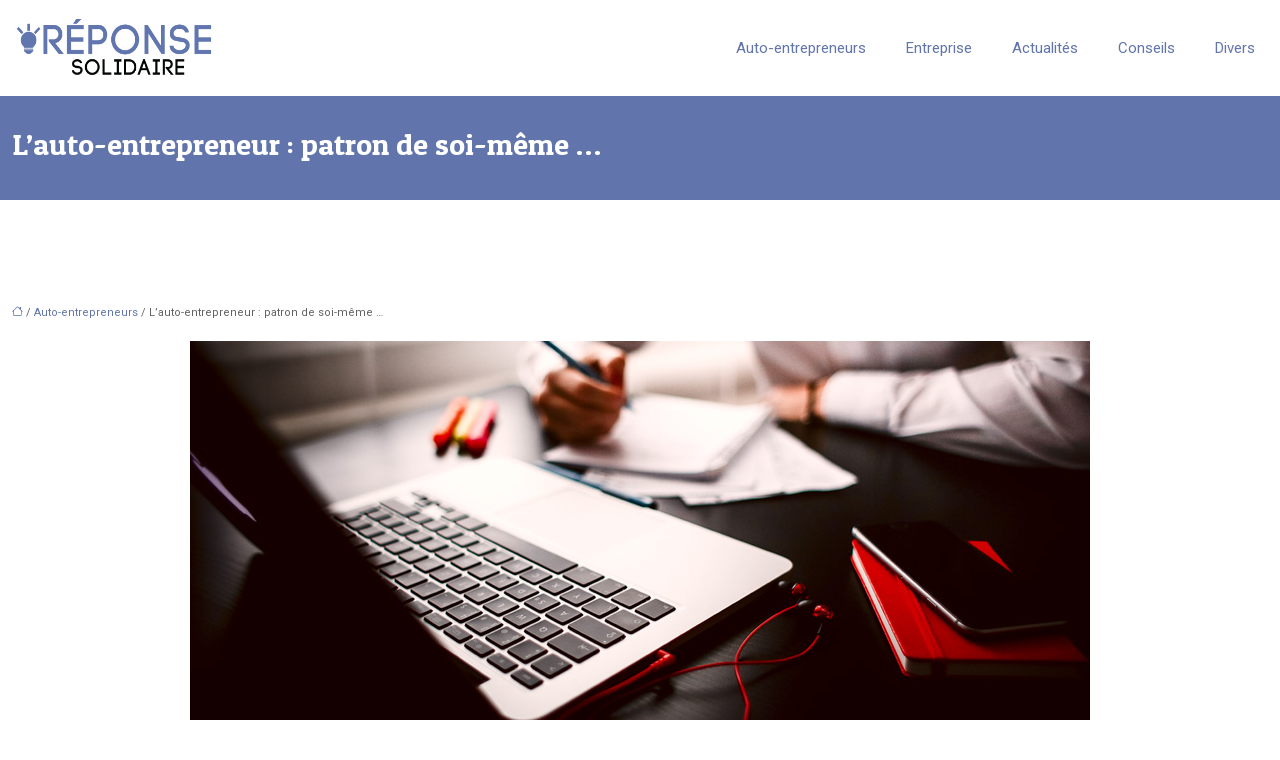

--- FILE ---
content_type: text/html; charset=UTF-8
request_url: https://www.reponsesolidaire.fr/lauto-entrepreneur-patron-de-soi-meme/
body_size: 9635
content:
<!DOCTYPE html>
<html lang="fr-FR">
<head>
<meta charset="UTF-8" />
<meta name="viewport" content="width=device-width">
<link rel="shortcut icon" href="/wp-content/uploads/2016/03/favicon.png" />
<script type="application/ld+json">
{
    "@context": "https://schema.org",
    "@graph": [
        {
            "@type": "WebSite",
            "@id": "https://www.reponsesolidaire.fr#website",
            "url": "https://www.reponsesolidaire.fr",
            "name": "Reponse solidaire",
            "inLanguage": "fr-FR",
            "publisher": {
                "@id": "https://www.reponsesolidaire.fr#organization"
            }
        },
        {
            "@type": "Organization",
            "@id": "https://www.reponsesolidaire.fr#organization",
            "name": "Reponse solidaire",
            "url": "https://www.reponsesolidaire.fr",
            "logo": {
                "@type": "ImageObject",
                "@id": "https://www.reponsesolidaire.fr#logo",
                "url": "https://www.reponsesolidaire.fr/wp-content/uploads/2016/03/logo-taille-2-1.png"
            }
        },
        {
            "@type": "Person",
            "@id": "https://www.reponsesolidaire.fr/author/Repons@solid75#person",
            "name": "reponssolid",
            "jobTitle": "Rédaction Web",
            "url": "https://www.reponsesolidaire.fr/author/Repons@solid75",
            "worksFor": {
                "@id": "https://www.reponsesolidaire.fr#organization"
            },
            "image": {
                "@type": "ImageObject",
                "url": ""
            }
        },
        {
            "@type": "WebPage",
            "@id": "https://www.reponsesolidaire.fr/lauto-entrepreneur-patron-de-soi-meme/#webpage",
            "url": "https://www.reponsesolidaire.fr/lauto-entrepreneur-patron-de-soi-meme/",
            "isPartOf": {
                "@id": "https://www.reponsesolidaire.fr#website"
            },
            "breadcrumb": {
                "@id": "https://www.reponsesolidaire.fr/lauto-entrepreneur-patron-de-soi-meme/#breadcrumb"
            },
            "inLanguage": "fr_FR",
            "primaryImageOfPage": {
                "@id": "https://www.reponsesolidaire.fr/wp-content/uploads/2016/02/Lauto-entrepreneur-patron-de-soi-même.jpg"
            }
        },
        {
            "@type": "Article",
            "@id": "https://www.reponsesolidaire.fr/lauto-entrepreneur-patron-de-soi-meme/#article",
            "headline": "L&rsquo;auto-entrepreneur : patron de soi-même &#8230;",
            "mainEntityOfPage": {
                "@id": "https://www.reponsesolidaire.fr/lauto-entrepreneur-patron-de-soi-meme/#webpage"
            },
            "image": {
                "@type": "ImageObject",
                "@id": "https://www.reponsesolidaire.fr/wp-content/uploads/2016/02/Lauto-entrepreneur-patron-de-soi-même.jpg",
                "url": "https://www.reponsesolidaire.fr/wp-content/uploads/2016/02/Lauto-entrepreneur-patron-de-soi-même.jpg",
                "width": 900,
                "height": 400,
                "alt": "patron de soi-même ."
            },
            "wordCount": 124,
            "isAccessibleForFree": true,
            "articleSection": [
                "Auto-entrepreneurs"
            ],
            "datePublished": "2016-02-26T07:48:54+00:00",
            "author": {
                "@id": "https://www.reponsesolidaire.fr/author/Repons@solid75#person"
            },
            "publisher": {
                "@id": "https://www.reponsesolidaire.fr#organization"
            },
            "inLanguage": "fr-FR"
        },
        {
            "@type": "BreadcrumbList",
            "@id": "https://www.reponsesolidaire.fr/lauto-entrepreneur-patron-de-soi-meme/#breadcrumb",
            "itemListElement": [
                {
                    "@type": "ListItem",
                    "position": 1,
                    "name": "Accueil",
                    "item": "https://www.reponsesolidaire.fr/"
                },
                {
                    "@type": "ListItem",
                    "position": 2,
                    "name": "Auto-entrepreneurs",
                    "item": "https://www.reponsesolidaire.fr/auto-entrepreneurs/"
                },
                {
                    "@type": "ListItem",
                    "position": 3,
                    "name": "L&rsquo;auto-entrepreneur : patron de soi-même &#8230;",
                    "item": "https://www.reponsesolidaire.fr/lauto-entrepreneur-patron-de-soi-meme/"
                }
            ]
        }
    ]
}</script>
<meta name='robots' content='max-image-preview:large' />
<title>Auto-entrepreneurs à la Une. Mai - Octobre 2010</title><meta name="description" content="Site portail destine aux auto-entrepreneurs et entreprises individuelles. Le Site propose également : Annuaire, petites annonces, forums, appels d'offres, partenariat, articles, liens utiles, ..."><link rel="alternate" title="oEmbed (JSON)" type="application/json+oembed" href="https://www.reponsesolidaire.fr/wp-json/oembed/1.0/embed?url=https%3A%2F%2Fwww.reponsesolidaire.fr%2Flauto-entrepreneur-patron-de-soi-meme%2F" />
<link rel="alternate" title="oEmbed (XML)" type="text/xml+oembed" href="https://www.reponsesolidaire.fr/wp-json/oembed/1.0/embed?url=https%3A%2F%2Fwww.reponsesolidaire.fr%2Flauto-entrepreneur-patron-de-soi-meme%2F&#038;format=xml" />
<style id='wp-img-auto-sizes-contain-inline-css' type='text/css'>
img:is([sizes=auto i],[sizes^="auto," i]){contain-intrinsic-size:3000px 1500px}
/*# sourceURL=wp-img-auto-sizes-contain-inline-css */
</style>
<style id='wp-block-library-inline-css' type='text/css'>
:root{--wp-block-synced-color:#7a00df;--wp-block-synced-color--rgb:122,0,223;--wp-bound-block-color:var(--wp-block-synced-color);--wp-editor-canvas-background:#ddd;--wp-admin-theme-color:#007cba;--wp-admin-theme-color--rgb:0,124,186;--wp-admin-theme-color-darker-10:#006ba1;--wp-admin-theme-color-darker-10--rgb:0,107,160.5;--wp-admin-theme-color-darker-20:#005a87;--wp-admin-theme-color-darker-20--rgb:0,90,135;--wp-admin-border-width-focus:2px}@media (min-resolution:192dpi){:root{--wp-admin-border-width-focus:1.5px}}.wp-element-button{cursor:pointer}:root .has-very-light-gray-background-color{background-color:#eee}:root .has-very-dark-gray-background-color{background-color:#313131}:root .has-very-light-gray-color{color:#eee}:root .has-very-dark-gray-color{color:#313131}:root .has-vivid-green-cyan-to-vivid-cyan-blue-gradient-background{background:linear-gradient(135deg,#00d084,#0693e3)}:root .has-purple-crush-gradient-background{background:linear-gradient(135deg,#34e2e4,#4721fb 50%,#ab1dfe)}:root .has-hazy-dawn-gradient-background{background:linear-gradient(135deg,#faaca8,#dad0ec)}:root .has-subdued-olive-gradient-background{background:linear-gradient(135deg,#fafae1,#67a671)}:root .has-atomic-cream-gradient-background{background:linear-gradient(135deg,#fdd79a,#004a59)}:root .has-nightshade-gradient-background{background:linear-gradient(135deg,#330968,#31cdcf)}:root .has-midnight-gradient-background{background:linear-gradient(135deg,#020381,#2874fc)}:root{--wp--preset--font-size--normal:16px;--wp--preset--font-size--huge:42px}.has-regular-font-size{font-size:1em}.has-larger-font-size{font-size:2.625em}.has-normal-font-size{font-size:var(--wp--preset--font-size--normal)}.has-huge-font-size{font-size:var(--wp--preset--font-size--huge)}.has-text-align-center{text-align:center}.has-text-align-left{text-align:left}.has-text-align-right{text-align:right}.has-fit-text{white-space:nowrap!important}#end-resizable-editor-section{display:none}.aligncenter{clear:both}.items-justified-left{justify-content:flex-start}.items-justified-center{justify-content:center}.items-justified-right{justify-content:flex-end}.items-justified-space-between{justify-content:space-between}.screen-reader-text{border:0;clip-path:inset(50%);height:1px;margin:-1px;overflow:hidden;padding:0;position:absolute;width:1px;word-wrap:normal!important}.screen-reader-text:focus{background-color:#ddd;clip-path:none;color:#444;display:block;font-size:1em;height:auto;left:5px;line-height:normal;padding:15px 23px 14px;text-decoration:none;top:5px;width:auto;z-index:100000}html :where(.has-border-color){border-style:solid}html :where([style*=border-top-color]){border-top-style:solid}html :where([style*=border-right-color]){border-right-style:solid}html :where([style*=border-bottom-color]){border-bottom-style:solid}html :where([style*=border-left-color]){border-left-style:solid}html :where([style*=border-width]){border-style:solid}html :where([style*=border-top-width]){border-top-style:solid}html :where([style*=border-right-width]){border-right-style:solid}html :where([style*=border-bottom-width]){border-bottom-style:solid}html :where([style*=border-left-width]){border-left-style:solid}html :where(img[class*=wp-image-]){height:auto;max-width:100%}:where(figure){margin:0 0 1em}html :where(.is-position-sticky){--wp-admin--admin-bar--position-offset:var(--wp-admin--admin-bar--height,0px)}@media screen and (max-width:600px){html :where(.is-position-sticky){--wp-admin--admin-bar--position-offset:0px}}

/*# sourceURL=wp-block-library-inline-css */
</style><style id='global-styles-inline-css' type='text/css'>
:root{--wp--preset--aspect-ratio--square: 1;--wp--preset--aspect-ratio--4-3: 4/3;--wp--preset--aspect-ratio--3-4: 3/4;--wp--preset--aspect-ratio--3-2: 3/2;--wp--preset--aspect-ratio--2-3: 2/3;--wp--preset--aspect-ratio--16-9: 16/9;--wp--preset--aspect-ratio--9-16: 9/16;--wp--preset--color--black: #000000;--wp--preset--color--cyan-bluish-gray: #abb8c3;--wp--preset--color--white: #ffffff;--wp--preset--color--pale-pink: #f78da7;--wp--preset--color--vivid-red: #cf2e2e;--wp--preset--color--luminous-vivid-orange: #ff6900;--wp--preset--color--luminous-vivid-amber: #fcb900;--wp--preset--color--light-green-cyan: #7bdcb5;--wp--preset--color--vivid-green-cyan: #00d084;--wp--preset--color--pale-cyan-blue: #8ed1fc;--wp--preset--color--vivid-cyan-blue: #0693e3;--wp--preset--color--vivid-purple: #9b51e0;--wp--preset--color--base: #f9f9f9;--wp--preset--color--base-2: #ffffff;--wp--preset--color--contrast: #111111;--wp--preset--color--contrast-2: #636363;--wp--preset--color--contrast-3: #A4A4A4;--wp--preset--color--accent: #cfcabe;--wp--preset--color--accent-2: #c2a990;--wp--preset--color--accent-3: #d8613c;--wp--preset--color--accent-4: #b1c5a4;--wp--preset--color--accent-5: #b5bdbc;--wp--preset--gradient--vivid-cyan-blue-to-vivid-purple: linear-gradient(135deg,rgb(6,147,227) 0%,rgb(155,81,224) 100%);--wp--preset--gradient--light-green-cyan-to-vivid-green-cyan: linear-gradient(135deg,rgb(122,220,180) 0%,rgb(0,208,130) 100%);--wp--preset--gradient--luminous-vivid-amber-to-luminous-vivid-orange: linear-gradient(135deg,rgb(252,185,0) 0%,rgb(255,105,0) 100%);--wp--preset--gradient--luminous-vivid-orange-to-vivid-red: linear-gradient(135deg,rgb(255,105,0) 0%,rgb(207,46,46) 100%);--wp--preset--gradient--very-light-gray-to-cyan-bluish-gray: linear-gradient(135deg,rgb(238,238,238) 0%,rgb(169,184,195) 100%);--wp--preset--gradient--cool-to-warm-spectrum: linear-gradient(135deg,rgb(74,234,220) 0%,rgb(151,120,209) 20%,rgb(207,42,186) 40%,rgb(238,44,130) 60%,rgb(251,105,98) 80%,rgb(254,248,76) 100%);--wp--preset--gradient--blush-light-purple: linear-gradient(135deg,rgb(255,206,236) 0%,rgb(152,150,240) 100%);--wp--preset--gradient--blush-bordeaux: linear-gradient(135deg,rgb(254,205,165) 0%,rgb(254,45,45) 50%,rgb(107,0,62) 100%);--wp--preset--gradient--luminous-dusk: linear-gradient(135deg,rgb(255,203,112) 0%,rgb(199,81,192) 50%,rgb(65,88,208) 100%);--wp--preset--gradient--pale-ocean: linear-gradient(135deg,rgb(255,245,203) 0%,rgb(182,227,212) 50%,rgb(51,167,181) 100%);--wp--preset--gradient--electric-grass: linear-gradient(135deg,rgb(202,248,128) 0%,rgb(113,206,126) 100%);--wp--preset--gradient--midnight: linear-gradient(135deg,rgb(2,3,129) 0%,rgb(40,116,252) 100%);--wp--preset--gradient--gradient-1: linear-gradient(to bottom, #cfcabe 0%, #F9F9F9 100%);--wp--preset--gradient--gradient-2: linear-gradient(to bottom, #C2A990 0%, #F9F9F9 100%);--wp--preset--gradient--gradient-3: linear-gradient(to bottom, #D8613C 0%, #F9F9F9 100%);--wp--preset--gradient--gradient-4: linear-gradient(to bottom, #B1C5A4 0%, #F9F9F9 100%);--wp--preset--gradient--gradient-5: linear-gradient(to bottom, #B5BDBC 0%, #F9F9F9 100%);--wp--preset--gradient--gradient-6: linear-gradient(to bottom, #A4A4A4 0%, #F9F9F9 100%);--wp--preset--gradient--gradient-7: linear-gradient(to bottom, #cfcabe 50%, #F9F9F9 50%);--wp--preset--gradient--gradient-8: linear-gradient(to bottom, #C2A990 50%, #F9F9F9 50%);--wp--preset--gradient--gradient-9: linear-gradient(to bottom, #D8613C 50%, #F9F9F9 50%);--wp--preset--gradient--gradient-10: linear-gradient(to bottom, #B1C5A4 50%, #F9F9F9 50%);--wp--preset--gradient--gradient-11: linear-gradient(to bottom, #B5BDBC 50%, #F9F9F9 50%);--wp--preset--gradient--gradient-12: linear-gradient(to bottom, #A4A4A4 50%, #F9F9F9 50%);--wp--preset--font-size--small: 13px;--wp--preset--font-size--medium: 20px;--wp--preset--font-size--large: 36px;--wp--preset--font-size--x-large: 42px;--wp--preset--spacing--20: min(1.5rem, 2vw);--wp--preset--spacing--30: min(2.5rem, 3vw);--wp--preset--spacing--40: min(4rem, 5vw);--wp--preset--spacing--50: min(6.5rem, 8vw);--wp--preset--spacing--60: min(10.5rem, 13vw);--wp--preset--spacing--70: 3.38rem;--wp--preset--spacing--80: 5.06rem;--wp--preset--spacing--10: 1rem;--wp--preset--shadow--natural: 6px 6px 9px rgba(0, 0, 0, 0.2);--wp--preset--shadow--deep: 12px 12px 50px rgba(0, 0, 0, 0.4);--wp--preset--shadow--sharp: 6px 6px 0px rgba(0, 0, 0, 0.2);--wp--preset--shadow--outlined: 6px 6px 0px -3px rgb(255, 255, 255), 6px 6px rgb(0, 0, 0);--wp--preset--shadow--crisp: 6px 6px 0px rgb(0, 0, 0);}:root { --wp--style--global--content-size: 1320px;--wp--style--global--wide-size: 1920px; }:where(body) { margin: 0; }.wp-site-blocks { padding-top: var(--wp--style--root--padding-top); padding-bottom: var(--wp--style--root--padding-bottom); }.has-global-padding { padding-right: var(--wp--style--root--padding-right); padding-left: var(--wp--style--root--padding-left); }.has-global-padding > .alignfull { margin-right: calc(var(--wp--style--root--padding-right) * -1); margin-left: calc(var(--wp--style--root--padding-left) * -1); }.has-global-padding :where(:not(.alignfull.is-layout-flow) > .has-global-padding:not(.wp-block-block, .alignfull)) { padding-right: 0; padding-left: 0; }.has-global-padding :where(:not(.alignfull.is-layout-flow) > .has-global-padding:not(.wp-block-block, .alignfull)) > .alignfull { margin-left: 0; margin-right: 0; }.wp-site-blocks > .alignleft { float: left; margin-right: 2em; }.wp-site-blocks > .alignright { float: right; margin-left: 2em; }.wp-site-blocks > .aligncenter { justify-content: center; margin-left: auto; margin-right: auto; }:where(.wp-site-blocks) > * { margin-block-start: 1.2rem; margin-block-end: 0; }:where(.wp-site-blocks) > :first-child { margin-block-start: 0; }:where(.wp-site-blocks) > :last-child { margin-block-end: 0; }:root { --wp--style--block-gap: 1.2rem; }:root :where(.is-layout-flow) > :first-child{margin-block-start: 0;}:root :where(.is-layout-flow) > :last-child{margin-block-end: 0;}:root :where(.is-layout-flow) > *{margin-block-start: 1.2rem;margin-block-end: 0;}:root :where(.is-layout-constrained) > :first-child{margin-block-start: 0;}:root :where(.is-layout-constrained) > :last-child{margin-block-end: 0;}:root :where(.is-layout-constrained) > *{margin-block-start: 1.2rem;margin-block-end: 0;}:root :where(.is-layout-flex){gap: 1.2rem;}:root :where(.is-layout-grid){gap: 1.2rem;}.is-layout-flow > .alignleft{float: left;margin-inline-start: 0;margin-inline-end: 2em;}.is-layout-flow > .alignright{float: right;margin-inline-start: 2em;margin-inline-end: 0;}.is-layout-flow > .aligncenter{margin-left: auto !important;margin-right: auto !important;}.is-layout-constrained > .alignleft{float: left;margin-inline-start: 0;margin-inline-end: 2em;}.is-layout-constrained > .alignright{float: right;margin-inline-start: 2em;margin-inline-end: 0;}.is-layout-constrained > .aligncenter{margin-left: auto !important;margin-right: auto !important;}.is-layout-constrained > :where(:not(.alignleft):not(.alignright):not(.alignfull)){max-width: var(--wp--style--global--content-size);margin-left: auto !important;margin-right: auto !important;}.is-layout-constrained > .alignwide{max-width: var(--wp--style--global--wide-size);}body .is-layout-flex{display: flex;}.is-layout-flex{flex-wrap: wrap;align-items: center;}.is-layout-flex > :is(*, div){margin: 0;}body .is-layout-grid{display: grid;}.is-layout-grid > :is(*, div){margin: 0;}body{--wp--style--root--padding-top: 0px;--wp--style--root--padding-right: var(--wp--preset--spacing--50);--wp--style--root--padding-bottom: 0px;--wp--style--root--padding-left: var(--wp--preset--spacing--50);}a:where(:not(.wp-element-button)){text-decoration: underline;}:root :where(a:where(:not(.wp-element-button)):hover){text-decoration: none;}:root :where(.wp-element-button, .wp-block-button__link){background-color: var(--wp--preset--color--contrast);border-radius: .33rem;border-color: var(--wp--preset--color--contrast);border-width: 0;color: var(--wp--preset--color--base);font-family: inherit;font-size: var(--wp--preset--font-size--small);font-style: normal;font-weight: 500;letter-spacing: inherit;line-height: inherit;padding-top: 0.6rem;padding-right: 1rem;padding-bottom: 0.6rem;padding-left: 1rem;text-decoration: none;text-transform: inherit;}:root :where(.wp-element-button:hover, .wp-block-button__link:hover){background-color: var(--wp--preset--color--contrast-2);border-color: var(--wp--preset--color--contrast-2);color: var(--wp--preset--color--base);}:root :where(.wp-element-button:focus, .wp-block-button__link:focus){background-color: var(--wp--preset--color--contrast-2);border-color: var(--wp--preset--color--contrast-2);color: var(--wp--preset--color--base);outline-color: var(--wp--preset--color--contrast);outline-offset: 2px;outline-style: dotted;outline-width: 1px;}:root :where(.wp-element-button:active, .wp-block-button__link:active){background-color: var(--wp--preset--color--contrast);color: var(--wp--preset--color--base);}:root :where(.wp-element-caption, .wp-block-audio figcaption, .wp-block-embed figcaption, .wp-block-gallery figcaption, .wp-block-image figcaption, .wp-block-table figcaption, .wp-block-video figcaption){color: var(--wp--preset--color--contrast-2);font-family: var(--wp--preset--font-family--body);font-size: 0.8rem;}.has-black-color{color: var(--wp--preset--color--black) !important;}.has-cyan-bluish-gray-color{color: var(--wp--preset--color--cyan-bluish-gray) !important;}.has-white-color{color: var(--wp--preset--color--white) !important;}.has-pale-pink-color{color: var(--wp--preset--color--pale-pink) !important;}.has-vivid-red-color{color: var(--wp--preset--color--vivid-red) !important;}.has-luminous-vivid-orange-color{color: var(--wp--preset--color--luminous-vivid-orange) !important;}.has-luminous-vivid-amber-color{color: var(--wp--preset--color--luminous-vivid-amber) !important;}.has-light-green-cyan-color{color: var(--wp--preset--color--light-green-cyan) !important;}.has-vivid-green-cyan-color{color: var(--wp--preset--color--vivid-green-cyan) !important;}.has-pale-cyan-blue-color{color: var(--wp--preset--color--pale-cyan-blue) !important;}.has-vivid-cyan-blue-color{color: var(--wp--preset--color--vivid-cyan-blue) !important;}.has-vivid-purple-color{color: var(--wp--preset--color--vivid-purple) !important;}.has-base-color{color: var(--wp--preset--color--base) !important;}.has-base-2-color{color: var(--wp--preset--color--base-2) !important;}.has-contrast-color{color: var(--wp--preset--color--contrast) !important;}.has-contrast-2-color{color: var(--wp--preset--color--contrast-2) !important;}.has-contrast-3-color{color: var(--wp--preset--color--contrast-3) !important;}.has-accent-color{color: var(--wp--preset--color--accent) !important;}.has-accent-2-color{color: var(--wp--preset--color--accent-2) !important;}.has-accent-3-color{color: var(--wp--preset--color--accent-3) !important;}.has-accent-4-color{color: var(--wp--preset--color--accent-4) !important;}.has-accent-5-color{color: var(--wp--preset--color--accent-5) !important;}.has-black-background-color{background-color: var(--wp--preset--color--black) !important;}.has-cyan-bluish-gray-background-color{background-color: var(--wp--preset--color--cyan-bluish-gray) !important;}.has-white-background-color{background-color: var(--wp--preset--color--white) !important;}.has-pale-pink-background-color{background-color: var(--wp--preset--color--pale-pink) !important;}.has-vivid-red-background-color{background-color: var(--wp--preset--color--vivid-red) !important;}.has-luminous-vivid-orange-background-color{background-color: var(--wp--preset--color--luminous-vivid-orange) !important;}.has-luminous-vivid-amber-background-color{background-color: var(--wp--preset--color--luminous-vivid-amber) !important;}.has-light-green-cyan-background-color{background-color: var(--wp--preset--color--light-green-cyan) !important;}.has-vivid-green-cyan-background-color{background-color: var(--wp--preset--color--vivid-green-cyan) !important;}.has-pale-cyan-blue-background-color{background-color: var(--wp--preset--color--pale-cyan-blue) !important;}.has-vivid-cyan-blue-background-color{background-color: var(--wp--preset--color--vivid-cyan-blue) !important;}.has-vivid-purple-background-color{background-color: var(--wp--preset--color--vivid-purple) !important;}.has-base-background-color{background-color: var(--wp--preset--color--base) !important;}.has-base-2-background-color{background-color: var(--wp--preset--color--base-2) !important;}.has-contrast-background-color{background-color: var(--wp--preset--color--contrast) !important;}.has-contrast-2-background-color{background-color: var(--wp--preset--color--contrast-2) !important;}.has-contrast-3-background-color{background-color: var(--wp--preset--color--contrast-3) !important;}.has-accent-background-color{background-color: var(--wp--preset--color--accent) !important;}.has-accent-2-background-color{background-color: var(--wp--preset--color--accent-2) !important;}.has-accent-3-background-color{background-color: var(--wp--preset--color--accent-3) !important;}.has-accent-4-background-color{background-color: var(--wp--preset--color--accent-4) !important;}.has-accent-5-background-color{background-color: var(--wp--preset--color--accent-5) !important;}.has-black-border-color{border-color: var(--wp--preset--color--black) !important;}.has-cyan-bluish-gray-border-color{border-color: var(--wp--preset--color--cyan-bluish-gray) !important;}.has-white-border-color{border-color: var(--wp--preset--color--white) !important;}.has-pale-pink-border-color{border-color: var(--wp--preset--color--pale-pink) !important;}.has-vivid-red-border-color{border-color: var(--wp--preset--color--vivid-red) !important;}.has-luminous-vivid-orange-border-color{border-color: var(--wp--preset--color--luminous-vivid-orange) !important;}.has-luminous-vivid-amber-border-color{border-color: var(--wp--preset--color--luminous-vivid-amber) !important;}.has-light-green-cyan-border-color{border-color: var(--wp--preset--color--light-green-cyan) !important;}.has-vivid-green-cyan-border-color{border-color: var(--wp--preset--color--vivid-green-cyan) !important;}.has-pale-cyan-blue-border-color{border-color: var(--wp--preset--color--pale-cyan-blue) !important;}.has-vivid-cyan-blue-border-color{border-color: var(--wp--preset--color--vivid-cyan-blue) !important;}.has-vivid-purple-border-color{border-color: var(--wp--preset--color--vivid-purple) !important;}.has-base-border-color{border-color: var(--wp--preset--color--base) !important;}.has-base-2-border-color{border-color: var(--wp--preset--color--base-2) !important;}.has-contrast-border-color{border-color: var(--wp--preset--color--contrast) !important;}.has-contrast-2-border-color{border-color: var(--wp--preset--color--contrast-2) !important;}.has-contrast-3-border-color{border-color: var(--wp--preset--color--contrast-3) !important;}.has-accent-border-color{border-color: var(--wp--preset--color--accent) !important;}.has-accent-2-border-color{border-color: var(--wp--preset--color--accent-2) !important;}.has-accent-3-border-color{border-color: var(--wp--preset--color--accent-3) !important;}.has-accent-4-border-color{border-color: var(--wp--preset--color--accent-4) !important;}.has-accent-5-border-color{border-color: var(--wp--preset--color--accent-5) !important;}.has-vivid-cyan-blue-to-vivid-purple-gradient-background{background: var(--wp--preset--gradient--vivid-cyan-blue-to-vivid-purple) !important;}.has-light-green-cyan-to-vivid-green-cyan-gradient-background{background: var(--wp--preset--gradient--light-green-cyan-to-vivid-green-cyan) !important;}.has-luminous-vivid-amber-to-luminous-vivid-orange-gradient-background{background: var(--wp--preset--gradient--luminous-vivid-amber-to-luminous-vivid-orange) !important;}.has-luminous-vivid-orange-to-vivid-red-gradient-background{background: var(--wp--preset--gradient--luminous-vivid-orange-to-vivid-red) !important;}.has-very-light-gray-to-cyan-bluish-gray-gradient-background{background: var(--wp--preset--gradient--very-light-gray-to-cyan-bluish-gray) !important;}.has-cool-to-warm-spectrum-gradient-background{background: var(--wp--preset--gradient--cool-to-warm-spectrum) !important;}.has-blush-light-purple-gradient-background{background: var(--wp--preset--gradient--blush-light-purple) !important;}.has-blush-bordeaux-gradient-background{background: var(--wp--preset--gradient--blush-bordeaux) !important;}.has-luminous-dusk-gradient-background{background: var(--wp--preset--gradient--luminous-dusk) !important;}.has-pale-ocean-gradient-background{background: var(--wp--preset--gradient--pale-ocean) !important;}.has-electric-grass-gradient-background{background: var(--wp--preset--gradient--electric-grass) !important;}.has-midnight-gradient-background{background: var(--wp--preset--gradient--midnight) !important;}.has-gradient-1-gradient-background{background: var(--wp--preset--gradient--gradient-1) !important;}.has-gradient-2-gradient-background{background: var(--wp--preset--gradient--gradient-2) !important;}.has-gradient-3-gradient-background{background: var(--wp--preset--gradient--gradient-3) !important;}.has-gradient-4-gradient-background{background: var(--wp--preset--gradient--gradient-4) !important;}.has-gradient-5-gradient-background{background: var(--wp--preset--gradient--gradient-5) !important;}.has-gradient-6-gradient-background{background: var(--wp--preset--gradient--gradient-6) !important;}.has-gradient-7-gradient-background{background: var(--wp--preset--gradient--gradient-7) !important;}.has-gradient-8-gradient-background{background: var(--wp--preset--gradient--gradient-8) !important;}.has-gradient-9-gradient-background{background: var(--wp--preset--gradient--gradient-9) !important;}.has-gradient-10-gradient-background{background: var(--wp--preset--gradient--gradient-10) !important;}.has-gradient-11-gradient-background{background: var(--wp--preset--gradient--gradient-11) !important;}.has-gradient-12-gradient-background{background: var(--wp--preset--gradient--gradient-12) !important;}.has-small-font-size{font-size: var(--wp--preset--font-size--small) !important;}.has-medium-font-size{font-size: var(--wp--preset--font-size--medium) !important;}.has-large-font-size{font-size: var(--wp--preset--font-size--large) !important;}.has-x-large-font-size{font-size: var(--wp--preset--font-size--x-large) !important;}
/*# sourceURL=global-styles-inline-css */
</style>

<link rel='stylesheet' id='default-css' href='https://www.reponsesolidaire.fr/wp-content/themes/factory-templates-4/style.css?ver=a68e6283f28639248ebea026a1aba7f4' type='text/css' media='all' />
<link rel='stylesheet' id='bootstrap5-css' href='https://www.reponsesolidaire.fr/wp-content/themes/factory-templates-4/css/bootstrap.min.css?ver=a68e6283f28639248ebea026a1aba7f4' type='text/css' media='all' />
<link rel='stylesheet' id='bootstrap-icon-css' href='https://www.reponsesolidaire.fr/wp-content/themes/factory-templates-4/css/bootstrap-icons.css?ver=a68e6283f28639248ebea026a1aba7f4' type='text/css' media='all' />
<link rel='stylesheet' id='global-css' href='https://www.reponsesolidaire.fr/wp-content/themes/factory-templates-4/css/global.css?ver=a68e6283f28639248ebea026a1aba7f4' type='text/css' media='all' />
<link rel='stylesheet' id='light-theme-css' href='https://www.reponsesolidaire.fr/wp-content/themes/factory-templates-4/css/light.css?ver=a68e6283f28639248ebea026a1aba7f4' type='text/css' media='all' />
<script type="text/javascript" src="https://code.jquery.com/jquery-3.2.1.min.js?ver=a68e6283f28639248ebea026a1aba7f4" id="jquery3.2.1-js"></script>
<script type="text/javascript" src="https://www.reponsesolidaire.fr/wp-content/themes/factory-templates-4/js/fn.js?ver=a68e6283f28639248ebea026a1aba7f4" id="default_script-js"></script>
<link rel="https://api.w.org/" href="https://www.reponsesolidaire.fr/wp-json/" /><link rel="alternate" title="JSON" type="application/json" href="https://www.reponsesolidaire.fr/wp-json/wp/v2/posts/136" /><link rel="EditURI" type="application/rsd+xml" title="RSD" href="https://www.reponsesolidaire.fr/xmlrpc.php?rsd" />
<link rel="canonical" href="https://www.reponsesolidaire.fr/lauto-entrepreneur-patron-de-soi-meme/" />
<link rel='shortlink' href='https://www.reponsesolidaire.fr/?p=136' />
 
<meta name="google-site-verification" content="BOpvRXtqkwOFQDuKP3xWLW_5kf-vsOWqQI3T40GdlvQ" />
<meta name="google-site-verification" content="dOHW3t1mMIsF-xZJYuyDfHTN5FEZafWR-2m69YO6fKI" />


<script>
  (function(i,s,o,g,r,a,m){i['GoogleAnalyticsObject']=r;i[r]=i[r]||function(){
  (i[r].q=i[r].q||[]).push(arguments)},i[r].l=1*new Date();a=s.createElement(o),
  m=s.getElementsByTagName(o)[0];a.async=1;a.src=g;m.parentNode.insertBefore(a,m)
  })(window,document,'script','https://www.google-analytics.com/analytics.js','ga');

  ga('create', 'UA-77650830-7', 'auto');
  ga('send', 'pageview');

</script>
<link rel="preconnect" href="https://fonts.googleapis.com">
<link rel="preconnect" href="https://fonts.gstatic.com" crossorigin>
<link href="https://fonts.googleapis.com/css2?family=Patua+One&family=Roboto:ital,wght@0,100;0,300;0,400;0,500;0,700;0,900;1,100;1,300;1,400;1,500;1,700;1,900&display=swap" rel="stylesheet"> 
<style type="text/css">
.default_color_background,.menu-bars{background-color : #6175AC }.default_color_text,a,h1 span,h2 span,h3 span,h4 span,h5 span,h6 span{color :#6175AC }.navigation li a,.navigation li.disabled,.navigation li.active a,.owl-dots .owl-dot.active span,.owl-dots .owl-dot:hover span{background-color: #6175AC;}
.block-spc{border-color:#6175AC}
.page-content a{color : #6175AC }.page-content a:hover{color : #ad88c2 }.home .body-content a{color : #e9277d }.home .body-content a:hover{color : #ad88c2 }.col-menu,.main-navigation{background-color:#fff;}.main-navigation {padding:10px 0;}.main-navigation nav li{padding:0px 10px;}.main-navigation .logo-main{height: 60px;}.main-navigation  .logo-sticky{height: 40px;}nav li:hover > a,.current-menu-item > a{color:#ad88c2!important;}nav .sub-menu a:hover{color:#ad88c2!important;}.archive h1{color:#ffffff!important;}.category .subheader,.single .subheader{padding:30px 0px }.archive h1{text-align:left!important;} .archive h1{font-size:40px}  .archive h2,.cat-description h2{font-size:25px} .archive h2 a,.cat-description h2{color:#444!important;}.archive .readmore:hover{background-color:#ad88c2;}.archive .readmore:hover{color:#fff;}.archive .readmore{padding:5px 10px;}.single h1{color:#fff!important;} .single .post-content a{color:#6175AC} .single .post-content a:hover{color:#ad88c2}.single h1{text-align:left!important;}.single h1{font-size: 30px}.single h2{font-size: 25px}.single h3{font-size: 21px}.single h4{font-size: 18px}.single h5{font-size: 16px}.single h6{font-size: 14px}footer{background-position:top }  footer{padding:80px} .copyright{background-color:#545454} </style>
<style>:root {
    --color-primary: #6175AC;
    --color-primary-light: #7e98df;
    --color-primary-dark: #435178;
    --color-primary-hover: #57699a;
    --color-primary-muted: #9bbbff;
            --color-background: #fff;
    --color-text: #ffffff;
} </style>
<style id="custom-st" type="text/css">
body{font-family:'Roboto',sans-serif;color:#626262;line-height:25px;font-size:15px;}h1,h2,h3,h4,h5,h6{font-family:"Patua One",Arial,Tahoma,sans-serif;}.bg-banniere .has-text-align-center{font-family:"Oswald",Sans-serif;font-weight:700;text-transform:uppercase;color:#ffffff;position:relative;bottom:0;-webkit-transition:all 0.3s ease-in-out;-moz-transition:all 0.3s ease-in-out;-o-transition:all 0.3s ease-in-out;transition:all 0.3s ease-in-out;line-height:1.5;}.bg-banniere .has-text-align-center:after{content:"";position:relative;height:2px;margin:10px auto 0;width:0;background:#fff;overflow:hidden;display:block;-webkit-transition:all 0.3s ease-in-out;-moz-transition:all 0.3s ease-in-out;-o-transition:all 0.3s ease-in-out;transition:all 0.3s ease-in-out;}.bg-banniere:hover .has-text-align-center:after{width:60%;}.bg-banniere:hover .has-text-align-center{bottom:25px;}.text-slider{font-family:'Oswald',sans-serif;}.decoration-inside{height:1px;display:inline-block;border-top:4px solid #f7992b;width:100%;max-width:30%;}.bg-banniere.wp-block-cover{align-items:flex-end;}.accordion-section .accordion-title{padding:14px 14px 14px 20px;font-size:15px;font-size:13px;font-weight:700;position:relative;border:1px solid #f1f1f1;color:#6175AC;cursor:pointer;background:#f9f9f9 !important;box-shadow:inset 0px 4px 3px -2px rgba(0,0,0,.04) !important;}.accordion-section .accordion-title:hover {color:#444}.accordion-section .accordion-title:active {color:#444}.accordion-section .accordion-content{padding:25px;border:1px solid #f1f1f1;}.accordion-section .accordion-title:after{content:'+';position:absolute;right:15px;font-size:30px;}.widget_footer .footer-widget{font-size:23px;border-bottom:0px solid;margin-bottom:15px;color:#fff;font-weight:400;}footer {color:#fff;}.hover-img{position:relative;z-index:1;}.hover-img:before{content:"";position:absolute;left:0;top:0;width:100%;height:100%;transition:all 0.6s ease;opacity:0;background-color:rgba(255,255,255,0.6);}.hover-img:hover:before{opacity:1;}.hover-img .wp-element-caption{margin-bottom:0!important;margin-top:0!important;}.widget_sidebar .sidebar-widget{font-size:22px;border-bottom:1px solid;margin-bottom:10px;padding-bottom:15px;margin-bottom:18px;color:#444;}footer .copyright{padding:24px 0px;text-align:center;}.widget_footer .footer-widget{font-size:26px;}.single .the-post img{padding:10px 0 15px;}.single .all-post-content{text-align:justify}.single h2,.single h3,.single h4,.single h5,.single h6 {margin-top:15px;}.nav-post-cat{padding-top:20px;}.bb1{box-shadow:inset 1000px 1000px rgba(255,255,255,0.6);}</style>
</head> 

<body class="wp-singular post-template-default single single-post postid-136 single-format-standard wp-theme-factory-templates-4 catid-7" style="">

<div class="main-navigation  container-fluid is_sticky ">
<nav class="navbar navbar-expand-lg  container-xxl">

<a id="logo" href="https://www.reponsesolidaire.fr">
<img class="logo-main" src="/wp-content/uploads/2016/03/logo-taille-2-1.png"  width="200px"   height="60px"  alt="logo">
<img class="logo-sticky" src="/wp-content/uploads/2016/03/logo-taille-2-1.png" width="auto" height="40px" alt="logo"></a>

    <button class="navbar-toggler" type="button" data-bs-toggle="collapse" data-bs-target="#navbarSupportedContent" aria-controls="navbarSupportedContent" aria-expanded="false" aria-label="Toggle navigation">
      <span class="navbar-toggler-icon"><i class="bi bi-list"></i></span>
    </button>

    <div class="collapse navbar-collapse" id="navbarSupportedContent">

<ul id="main-menu" class="classic-menu navbar-nav ms-auto mb-2 mb-lg-0"><li id="menu-item-540" class="menu-item menu-item-type-taxonomy menu-item-object-category current-post-ancestor current-menu-parent current-post-parent"><a href="https://www.reponsesolidaire.fr/auto-entrepreneurs/">Auto-entrepreneurs</a></li>
<li id="menu-item-543" class="menu-item menu-item-type-taxonomy menu-item-object-category"><a href="https://www.reponsesolidaire.fr/entreprise/">Entreprise</a></li>
<li id="menu-item-539" class="menu-item menu-item-type-taxonomy menu-item-object-category"><a href="https://www.reponsesolidaire.fr/actualites/">Actualités</a></li>
<li id="menu-item-541" class="menu-item menu-item-type-taxonomy menu-item-object-category"><a href="https://www.reponsesolidaire.fr/conseils/">Conseils</a></li>
<li id="menu-item-542" class="menu-item menu-item-type-taxonomy menu-item-object-category"><a href="https://www.reponsesolidaire.fr/divers/">Divers</a></li>
</ul>
</div>
</nav>
</div><!--menu-->
<div style="background-color:reponssolid" class="body-content     ">
  

<div class="container-fluid subheader" style=" background-image:url();background-position:top ; background-color:rgba(97, 117, 172, 1);">
<div id="mask" style=""></div>	
<div class="container-xxl"><h1 class="title">L&rsquo;auto-entrepreneur : patron de soi-même &#8230;</h1></div></div>	



<div class="post-content container-xxl"> 


<div class="row">
<div class="  col-xxl-9  col-md-12">	



<div class="all-post-content">
<article>
<div style="font-size: 11px" class="breadcrumb"><a href="/"><i class="bi bi-house"></i></a>&nbsp;/&nbsp;<a href="https://www.reponsesolidaire.fr/auto-entrepreneurs/">Auto-entrepreneurs</a>&nbsp;/&nbsp;L&rsquo;auto-entrepreneur : patron de soi-même &#8230;</div>
 <div class="text-center mb-4"><img class="img-fluid" caption="" alt="patron de soi-même ." src="https://www.reponsesolidaire.fr/wp-content/uploads/2016/02/Lauto-entrepreneur-patron-de-soi-même.jpg" /></div><div class="the-post">





<h2 style="text-align: justify;">Benoît Contré a réussi à rendre viable sa petite entreprise.</h2>
<p style="text-align: justify;">De plus en plus de chômeurs, de salariés et de retraités cherchent à devenir leur propre patron. Mais le chemin reste malaisé. En ces temps de chômage galopant, il est un secteur économique qui ne cesse de créer des emplois : l’autoentreprise. Il est vrai que le gouvernement, sous l’impulsion du secrétaire d’état aux PME Hervé Novelli, a promu en janvier 2009 un statut particulièrement incitatif. <span id="more-136"></span>Un clic sur le site netentreprises.fr et le candidat entrepreneur bénéficie dans les quinze jours d’un numéro Siret, c’est-à-dire d’une immatriculation auprès de l’Insee.</p>
<p>Pour en savoir plus sur la création des entreprises, visitez le site <a href="http://www.netblog.fr/aide-precieuse-pour-creer-son-entreprise/">www.netblog.fr</a>.</p>
<p> </p>




</div>
</article>




<div class="row nav-post-cat"><div class="col-6"><a href="https://www.reponsesolidaire.fr/serge-lobreau-la-mission-de-flashmoni/"><i class="bi bi-arrow-left"></i>Serge Lobreau : La mission de Flashmoni</a></div><div class="col-6"><a href="https://www.reponsesolidaire.fr/quels-sont-les-avantages-du-statut-juridique-sas/"><i class="bi bi-arrow-left"></i>Quels sont les avantages du statut juridique SAS ?</a></div></div>

</div>

</div>	


<div class="col-xxl-3 col-md-12">
<div class="sidebar">
<div class="widget-area">





<div class='widget_sidebar'><div class='sidebar-widget'>Articles récents</div><div class='textwidget sidebar-ma'><div class="row mb-2"><div class="col-12"><a href="https://www.reponsesolidaire.fr/quelles-pieces-fournir-pour-creer-une-entreprise-individuelle/">Quelles pièces fournir pour créer une entreprise individuelle ?</a></div></div><div class="row mb-2"><div class="col-12"><a href="https://www.reponsesolidaire.fr/sarl-sas-eurl-sasu-quelle-societe-choisir/">SARL, SAS, EURL, SASU : quelle société choisir ?</a></div></div><div class="row mb-2"><div class="col-12"><a href="https://www.reponsesolidaire.fr/creation-entreprise-statut-sasu-pourquoi-ce-choix-seduit-il/">Création entreprise statut SASU : pourquoi ce choix séduit-il ?</a></div></div><div class="row mb-2"><div class="col-12"><a href="https://www.reponsesolidaire.fr/creation-sasu-et-pole-emploi-quelles-aides-disponibles/">Création SASU et pôle emploi : quelles aides disponibles ?</a></div></div><div class="row mb-2"><div class="col-12"><a href="https://www.reponsesolidaire.fr/les-avantages-et-inconvenients-de-l-eirl-expliques-simplement/">Les avantages et inconvénients de l&rsquo;EIRL expliqués simplement</a></div></div></div></div></div><div class='widget_sidebar'><div class='sidebar-widget'>Articles similaires</div><div class='textwidget sidebar-ma'><div class="row mb-2"><div class="col-12"><a href="https://www.reponsesolidaire.fr/devenir-entrepreneur-comment-beneficier-d-un-micro-credit/">Devenir entrepreneur : comment bénéficier d&rsquo;un micro crédit ?</a></div></div><div class="row mb-2"><div class="col-12"><a href="https://www.reponsesolidaire.fr/apprendre-a-entreprendre-avec-un-infopreneur/">Apprendre à entreprendre avec un infopreneur</a></div></div><div class="row mb-2"><div class="col-12"><a href="https://www.reponsesolidaire.fr/que-faire-pour-ouvrir-une-franchise-esthetic-center/">Que faire pour ouvrir une franchise Esthetic center ?</a></div></div><div class="row mb-2"><div class="col-12"><a href="https://www.reponsesolidaire.fr/le-portage-salarial-une-solution-pour-travailler-en-freelance/">Le portage salarial : une solution pour travailler en freelance</a></div></div></div></div>
<style>
	.nav-post-cat .col-6 i{
		display: inline-block;
		position: absolute;
	}
	.nav-post-cat .col-6 a{
		position: relative;
	}
	.nav-post-cat .col-6:nth-child(1) a{
		padding-left: 18px;
		float: left;
	}
	.nav-post-cat .col-6:nth-child(1) i{
		left: 0;
	}
	.nav-post-cat .col-6:nth-child(2) a{
		padding-right: 18px;
		float: right;
	}
	.nav-post-cat .col-6:nth-child(2) i{
		transform: rotate(180deg);
		right: 0;
	}
	.nav-post-cat .col-6:nth-child(2){
		text-align: right;
	}
</style>



</div>
</div>
</div> </div>








</div>

</div><!--body-content-->

<footer class="container-fluid" style="background-color:#545454; ">
<div class="container-xxl">	
<div class="widgets">
<div class="row">
<div class="col-xxl-4 col-md-12">
<div class="widget_footer"><div class="footer-widget">Monter sa boite sans prendre de risques</div>			<div class="textwidget"><p>C’est la vocation de la coopérative d’activités et d’emploi installée. Hébergement juridique, conseils en gestion sont proposés à tous ceux qui veulent se lancer et pour tous ceux qui veulent créer leur activité sans prendre les risques de l’auto entreprise, qui fait parfois des dégâts.</p>
</div>
		</div></div>
<div class="col-xxl-4 col-md-12">
<div class="widget_footer"><div class="footer-widget">Redéfinition des professions libérales</div>			<div class="textwidget"><p>Les professions libérales groupent les personnes exerçant à titre habituel, de manière indépendante et sous leur responsabilité, une activité de nature généralement civile ayant pour objet d’assurer, dans l’intérêt du client ou du public, des prestations principalement intellectuelles, techniques ou de soins</p>
</div>
		</div></div>
<div class="col-xxl-4 col-md-12">
<div class="widget_footer"><div class="footer-widget">Des fonctionnaires travaillant dans le privé</div>			<div class="textwidget"><p>Selon le rapport de la commission de déontologie de la fonction publique, les demandes de cumul d’activité ont fortement augmenté; activités de conseil, de vente de produits sur Internet, services de soins à la personne. Beaucoup de fonctionnaires exercent en parallèle de leur travail dans le public.</p>
</div>
		</div></div>
</div>
</div></div>
</footer>







<script type="speculationrules">
{"prefetch":[{"source":"document","where":{"and":[{"href_matches":"/*"},{"not":{"href_matches":["/wp-*.php","/wp-admin/*","/wp-content/uploads/*","/wp-content/*","/wp-content/plugins/*","/wp-content/themes/factory-templates-4/*","/*\\?(.+)"]}},{"not":{"selector_matches":"a[rel~=\"nofollow\"]"}},{"not":{"selector_matches":".no-prefetch, .no-prefetch a"}}]},"eagerness":"conservative"}]}
</script>
<p class="text-center" style="margin-bottom: 0px"><a href="/plan-du-site/">Plan du site</a></p><script type="text/javascript" src="https://www.reponsesolidaire.fr/wp-content/themes/factory-templates-4/js/bootstrap.bundle.min.js" id="bootstrap5-js"></script>

<script type="text/javascript">
$(document).ready(function() {
$( ".the-post img" ).on( "click", function() {
var url_img = $(this).attr('src');
$('.img-fullscreen').html("<div><img src='"+url_img+"'></div>");
$('.img-fullscreen').fadeIn();
});
$('.img-fullscreen').on( "click", function() {
$(this).empty();
$('.img-fullscreen').hide();
});
//$('.block2.st3:first-child').removeClass("col-2");
//$('.block2.st3:first-child').addClass("col-6 fheight");
});
</script>










<div class="img-fullscreen"></div>

</body>
</html>

--- FILE ---
content_type: text/plain
request_url: https://www.google-analytics.com/j/collect?v=1&_v=j102&a=1747586961&t=pageview&_s=1&dl=https%3A%2F%2Fwww.reponsesolidaire.fr%2Flauto-entrepreneur-patron-de-soi-meme%2F&ul=en-us%40posix&dt=Auto-entrepreneurs%20%C3%A0%20la%20Une.%20Mai%20-%20Octobre%202010&sr=1280x720&vp=1280x720&_u=IEBAAEABAAAAACAAI~&jid=1936024791&gjid=992664640&cid=1483122694.1769056319&tid=UA-77650830-7&_gid=2025682135.1769056319&_r=1&_slc=1&z=245496331
body_size: -452
content:
2,cG-LPJ3PKZ16Q